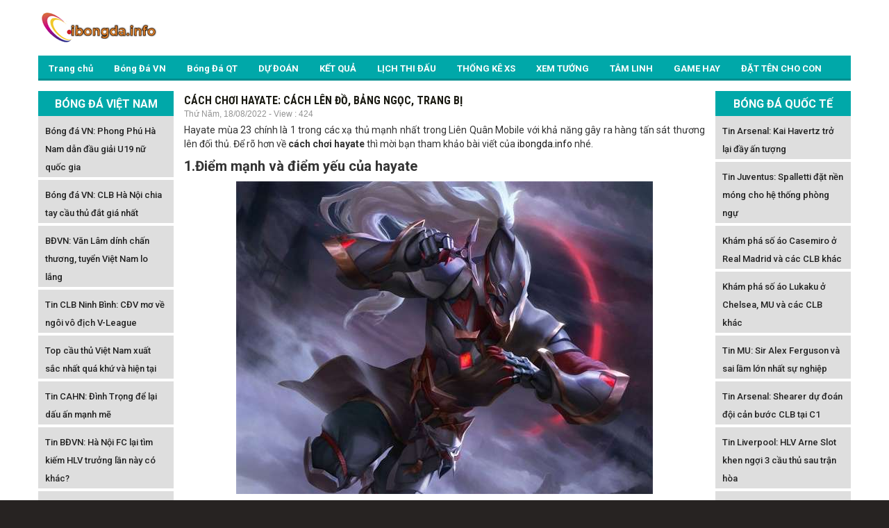

--- FILE ---
content_type: text/html; charset=UTF-8
request_url: https://ibongda.info/cach-choi-hayate/
body_size: 15555
content:
<!DOCTYPE html><html lang="vi"><head><script data-no-optimize="1">var litespeed_docref=sessionStorage.getItem("litespeed_docref");litespeed_docref&&(Object.defineProperty(document,"referrer",{get:function(){return litespeed_docref}}),sessionStorage.removeItem("litespeed_docref"));</script> <meta name="viewport" content="width=device-width, initial-scale=1.0"><meta name='robots' content='index, follow, max-image-preview:large, max-snippet:-1, max-video-preview:-1' /><style>img:is([sizes="auto" i], [sizes^="auto," i]) { contain-intrinsic-size: 3000px 1500px }</style><title>Cách chơi hayate: cách lên đồ, Bảng ngọc, trang bị</title><meta name="description" content="Hayate là 1 trong các xạ thủ mạnh nhất trong Liên Quân Mobile . Để rõ hơn về cách chơi hayate thì mời bạn tham khảo bài viết dưới đây" /><link rel="canonical" href="https://ibongda.info/cach-choi-hayate/" /><meta property="og:locale" content="vi_VN" /><meta property="og:type" content="article" /><meta property="og:title" content="Cách chơi hayate: cách lên đồ, Bảng ngọc, trang bị" /><meta property="og:description" content="Hayate là 1 trong các xạ thủ mạnh nhất trong Liên Quân Mobile . Để rõ hơn về cách chơi hayate thì mời bạn tham khảo bài viết dưới đây" /><meta property="og:url" content="https://ibongda.info/cach-choi-hayate/" /><meta property="og:site_name" content="ibongda" /><meta property="article:published_time" content="2022-08-18T04:56:45+00:00" /><meta property="article:modified_time" content="2022-08-18T04:57:11+00:00" /><meta property="og:image:secure_url" content="https://ibongda.info/wp-content/uploads/2022/08/huong-dan-choi-hayate-mua-14-garena-lien-quan-bang-ngoc-phu-hieu-va-cach-choi-thumb2-800x450-1.jpg" /><meta property="og:image" content="https://ibongda.info/wp-content/uploads/2022/08/huong-dan-choi-hayate-mua-14-garena-lien-quan-bang-ngoc-phu-hieu-va-cach-choi-thumb2-800x450-1.jpg" /><meta property="og:image:width" content="600" /><meta property="og:image:height" content="450" /><meta property="og:image:type" content="image/jpeg" /><meta name="author" content="kieupt" /><meta name="twitter:card" content="summary_large_image" /><meta name="twitter:label1" content="Được viết bởi" /><meta name="twitter:data1" content="kieupt" /><meta name="twitter:label2" content="Ước tính thời gian đọc" /><meta name="twitter:data2" content="6 phút" /> <script type="application/ld+json" class="yoast-schema-graph">{"@context":"https://schema.org","@graph":[{"@type":"Article","@id":"https://ibongda.info/cach-choi-hayate/#article","isPartOf":{"@id":"https://ibongda.info/cach-choi-hayate/"},"author":{"name":"kieupt","@id":"https://ibongda.info/#/schema/person/9d7faa2e1fced812771021998ad3ea79"},"headline":"Cách chơi hayate: cách lên đồ, Bảng ngọc, trang bị","datePublished":"2022-08-18T04:56:45+00:00","dateModified":"2022-08-18T04:57:11+00:00","mainEntityOfPage":{"@id":"https://ibongda.info/cach-choi-hayate/"},"wordCount":1140,"commentCount":0,"publisher":{"@id":"https://ibongda.info/#organization"},"image":{"@id":"https://ibongda.info/cach-choi-hayate/#primaryimage"},"thumbnailUrl":"https://ibongda.info/wp-content/uploads/2022/08/huong-dan-choi-hayate-mua-14-garena-lien-quan-bang-ngoc-phu-hieu-va-cach-choi-thumb2-800x450-1.jpg","articleSection":["Game Hay"],"inLanguage":"vi","potentialAction":[{"@type":"CommentAction","name":"Comment","target":["https://ibongda.info/cach-choi-hayate/#respond"]}]},{"@type":"WebPage","@id":"https://ibongda.info/cach-choi-hayate/","url":"https://ibongda.info/cach-choi-hayate/","name":"Cách chơi hayate: cách lên đồ, Bảng ngọc, trang bị","isPartOf":{"@id":"https://ibongda.info/#website"},"primaryImageOfPage":{"@id":"https://ibongda.info/cach-choi-hayate/#primaryimage"},"image":{"@id":"https://ibongda.info/cach-choi-hayate/#primaryimage"},"thumbnailUrl":"https://ibongda.info/wp-content/uploads/2022/08/huong-dan-choi-hayate-mua-14-garena-lien-quan-bang-ngoc-phu-hieu-va-cach-choi-thumb2-800x450-1.jpg","datePublished":"2022-08-18T04:56:45+00:00","dateModified":"2022-08-18T04:57:11+00:00","description":"Hayate là 1 trong các xạ thủ mạnh nhất trong Liên Quân Mobile . Để rõ hơn về cách chơi hayate thì mời bạn tham khảo bài viết dưới đây","inLanguage":"vi","potentialAction":[{"@type":"ReadAction","target":["https://ibongda.info/cach-choi-hayate/"]}]},{"@type":"ImageObject","inLanguage":"vi","@id":"https://ibongda.info/cach-choi-hayate/#primaryimage","url":"https://ibongda.info/wp-content/uploads/2022/08/huong-dan-choi-hayate-mua-14-garena-lien-quan-bang-ngoc-phu-hieu-va-cach-choi-thumb2-800x450-1.jpg","contentUrl":"https://ibongda.info/wp-content/uploads/2022/08/huong-dan-choi-hayate-mua-14-garena-lien-quan-bang-ngoc-phu-hieu-va-cach-choi-thumb2-800x450-1.jpg","width":600,"height":450,"caption":"Cách chơi hayate"},{"@type":"WebSite","@id":"https://ibongda.info/#website","url":"https://ibongda.info/","name":"ibongda","description":"Cập nhật kết quả bóng đá mới nhất","publisher":{"@id":"https://ibongda.info/#organization"},"potentialAction":[{"@type":"SearchAction","target":{"@type":"EntryPoint","urlTemplate":"https://ibongda.info/?s={search_term_string}"},"query-input":"required name=search_term_string"}],"inLanguage":"vi"},{"@type":"Organization","@id":"https://ibongda.info/#organization","name":"ibongda","url":"https://ibongda.info/","logo":{"@type":"ImageObject","inLanguage":"vi","@id":"https://ibongda.info/#/schema/logo/image/","url":"https://ibongda.info/wp-content/uploads/2020/02/ibongda2.png","contentUrl":"https://ibongda.info/wp-content/uploads/2020/02/ibongda2.png","width":180,"height":80,"caption":"ibongda"},"image":{"@id":"https://ibongda.info/#/schema/logo/image/"}},{"@type":"Person","@id":"https://ibongda.info/#/schema/person/9d7faa2e1fced812771021998ad3ea79","name":"kieupt","image":{"@type":"ImageObject","inLanguage":"vi","@id":"https://ibongda.info/#/schema/person/image/","url":"https://ibongda.info/wp-content/litespeed/avatar/e1f76b246eddd2d641826f637a1e460c.jpg?ver=1769746584","contentUrl":"https://ibongda.info/wp-content/litespeed/avatar/e1f76b246eddd2d641826f637a1e460c.jpg?ver=1769746584","caption":"kieupt"}}]}</script> <link data-optimized="2" rel="stylesheet" href="https://ibongda.info/wp-content/litespeed/css/efb4241d321298bc47da95f3761404dd.css?ver=6636f" /><style id='classic-theme-styles-inline-css' type='text/css'>/*! This file is auto-generated */
.wp-block-button__link{color:#fff;background-color:#32373c;border-radius:9999px;box-shadow:none;text-decoration:none;padding:calc(.667em + 2px) calc(1.333em + 2px);font-size:1.125em}.wp-block-file__button{background:#32373c;color:#fff;text-decoration:none}</style><style id='global-styles-inline-css' type='text/css'>:root{--wp--preset--aspect-ratio--square: 1;--wp--preset--aspect-ratio--4-3: 4/3;--wp--preset--aspect-ratio--3-4: 3/4;--wp--preset--aspect-ratio--3-2: 3/2;--wp--preset--aspect-ratio--2-3: 2/3;--wp--preset--aspect-ratio--16-9: 16/9;--wp--preset--aspect-ratio--9-16: 9/16;--wp--preset--color--black: #000000;--wp--preset--color--cyan-bluish-gray: #abb8c3;--wp--preset--color--white: #ffffff;--wp--preset--color--pale-pink: #f78da7;--wp--preset--color--vivid-red: #cf2e2e;--wp--preset--color--luminous-vivid-orange: #ff6900;--wp--preset--color--luminous-vivid-amber: #fcb900;--wp--preset--color--light-green-cyan: #7bdcb5;--wp--preset--color--vivid-green-cyan: #00d084;--wp--preset--color--pale-cyan-blue: #8ed1fc;--wp--preset--color--vivid-cyan-blue: #0693e3;--wp--preset--color--vivid-purple: #9b51e0;--wp--preset--gradient--vivid-cyan-blue-to-vivid-purple: linear-gradient(135deg,rgba(6,147,227,1) 0%,rgb(155,81,224) 100%);--wp--preset--gradient--light-green-cyan-to-vivid-green-cyan: linear-gradient(135deg,rgb(122,220,180) 0%,rgb(0,208,130) 100%);--wp--preset--gradient--luminous-vivid-amber-to-luminous-vivid-orange: linear-gradient(135deg,rgba(252,185,0,1) 0%,rgba(255,105,0,1) 100%);--wp--preset--gradient--luminous-vivid-orange-to-vivid-red: linear-gradient(135deg,rgba(255,105,0,1) 0%,rgb(207,46,46) 100%);--wp--preset--gradient--very-light-gray-to-cyan-bluish-gray: linear-gradient(135deg,rgb(238,238,238) 0%,rgb(169,184,195) 100%);--wp--preset--gradient--cool-to-warm-spectrum: linear-gradient(135deg,rgb(74,234,220) 0%,rgb(151,120,209) 20%,rgb(207,42,186) 40%,rgb(238,44,130) 60%,rgb(251,105,98) 80%,rgb(254,248,76) 100%);--wp--preset--gradient--blush-light-purple: linear-gradient(135deg,rgb(255,206,236) 0%,rgb(152,150,240) 100%);--wp--preset--gradient--blush-bordeaux: linear-gradient(135deg,rgb(254,205,165) 0%,rgb(254,45,45) 50%,rgb(107,0,62) 100%);--wp--preset--gradient--luminous-dusk: linear-gradient(135deg,rgb(255,203,112) 0%,rgb(199,81,192) 50%,rgb(65,88,208) 100%);--wp--preset--gradient--pale-ocean: linear-gradient(135deg,rgb(255,245,203) 0%,rgb(182,227,212) 50%,rgb(51,167,181) 100%);--wp--preset--gradient--electric-grass: linear-gradient(135deg,rgb(202,248,128) 0%,rgb(113,206,126) 100%);--wp--preset--gradient--midnight: linear-gradient(135deg,rgb(2,3,129) 0%,rgb(40,116,252) 100%);--wp--preset--font-size--small: 13px;--wp--preset--font-size--medium: 20px;--wp--preset--font-size--large: 36px;--wp--preset--font-size--x-large: 42px;--wp--preset--spacing--20: 0.44rem;--wp--preset--spacing--30: 0.67rem;--wp--preset--spacing--40: 1rem;--wp--preset--spacing--50: 1.5rem;--wp--preset--spacing--60: 2.25rem;--wp--preset--spacing--70: 3.38rem;--wp--preset--spacing--80: 5.06rem;--wp--preset--shadow--natural: 6px 6px 9px rgba(0, 0, 0, 0.2);--wp--preset--shadow--deep: 12px 12px 50px rgba(0, 0, 0, 0.4);--wp--preset--shadow--sharp: 6px 6px 0px rgba(0, 0, 0, 0.2);--wp--preset--shadow--outlined: 6px 6px 0px -3px rgba(255, 255, 255, 1), 6px 6px rgba(0, 0, 0, 1);--wp--preset--shadow--crisp: 6px 6px 0px rgba(0, 0, 0, 1);}:where(.is-layout-flex){gap: 0.5em;}:where(.is-layout-grid){gap: 0.5em;}body .is-layout-flex{display: flex;}.is-layout-flex{flex-wrap: wrap;align-items: center;}.is-layout-flex > :is(*, div){margin: 0;}body .is-layout-grid{display: grid;}.is-layout-grid > :is(*, div){margin: 0;}:where(.wp-block-columns.is-layout-flex){gap: 2em;}:where(.wp-block-columns.is-layout-grid){gap: 2em;}:where(.wp-block-post-template.is-layout-flex){gap: 1.25em;}:where(.wp-block-post-template.is-layout-grid){gap: 1.25em;}.has-black-color{color: var(--wp--preset--color--black) !important;}.has-cyan-bluish-gray-color{color: var(--wp--preset--color--cyan-bluish-gray) !important;}.has-white-color{color: var(--wp--preset--color--white) !important;}.has-pale-pink-color{color: var(--wp--preset--color--pale-pink) !important;}.has-vivid-red-color{color: var(--wp--preset--color--vivid-red) !important;}.has-luminous-vivid-orange-color{color: var(--wp--preset--color--luminous-vivid-orange) !important;}.has-luminous-vivid-amber-color{color: var(--wp--preset--color--luminous-vivid-amber) !important;}.has-light-green-cyan-color{color: var(--wp--preset--color--light-green-cyan) !important;}.has-vivid-green-cyan-color{color: var(--wp--preset--color--vivid-green-cyan) !important;}.has-pale-cyan-blue-color{color: var(--wp--preset--color--pale-cyan-blue) !important;}.has-vivid-cyan-blue-color{color: var(--wp--preset--color--vivid-cyan-blue) !important;}.has-vivid-purple-color{color: var(--wp--preset--color--vivid-purple) !important;}.has-black-background-color{background-color: var(--wp--preset--color--black) !important;}.has-cyan-bluish-gray-background-color{background-color: var(--wp--preset--color--cyan-bluish-gray) !important;}.has-white-background-color{background-color: var(--wp--preset--color--white) !important;}.has-pale-pink-background-color{background-color: var(--wp--preset--color--pale-pink) !important;}.has-vivid-red-background-color{background-color: var(--wp--preset--color--vivid-red) !important;}.has-luminous-vivid-orange-background-color{background-color: var(--wp--preset--color--luminous-vivid-orange) !important;}.has-luminous-vivid-amber-background-color{background-color: var(--wp--preset--color--luminous-vivid-amber) !important;}.has-light-green-cyan-background-color{background-color: var(--wp--preset--color--light-green-cyan) !important;}.has-vivid-green-cyan-background-color{background-color: var(--wp--preset--color--vivid-green-cyan) !important;}.has-pale-cyan-blue-background-color{background-color: var(--wp--preset--color--pale-cyan-blue) !important;}.has-vivid-cyan-blue-background-color{background-color: var(--wp--preset--color--vivid-cyan-blue) !important;}.has-vivid-purple-background-color{background-color: var(--wp--preset--color--vivid-purple) !important;}.has-black-border-color{border-color: var(--wp--preset--color--black) !important;}.has-cyan-bluish-gray-border-color{border-color: var(--wp--preset--color--cyan-bluish-gray) !important;}.has-white-border-color{border-color: var(--wp--preset--color--white) !important;}.has-pale-pink-border-color{border-color: var(--wp--preset--color--pale-pink) !important;}.has-vivid-red-border-color{border-color: var(--wp--preset--color--vivid-red) !important;}.has-luminous-vivid-orange-border-color{border-color: var(--wp--preset--color--luminous-vivid-orange) !important;}.has-luminous-vivid-amber-border-color{border-color: var(--wp--preset--color--luminous-vivid-amber) !important;}.has-light-green-cyan-border-color{border-color: var(--wp--preset--color--light-green-cyan) !important;}.has-vivid-green-cyan-border-color{border-color: var(--wp--preset--color--vivid-green-cyan) !important;}.has-pale-cyan-blue-border-color{border-color: var(--wp--preset--color--pale-cyan-blue) !important;}.has-vivid-cyan-blue-border-color{border-color: var(--wp--preset--color--vivid-cyan-blue) !important;}.has-vivid-purple-border-color{border-color: var(--wp--preset--color--vivid-purple) !important;}.has-vivid-cyan-blue-to-vivid-purple-gradient-background{background: var(--wp--preset--gradient--vivid-cyan-blue-to-vivid-purple) !important;}.has-light-green-cyan-to-vivid-green-cyan-gradient-background{background: var(--wp--preset--gradient--light-green-cyan-to-vivid-green-cyan) !important;}.has-luminous-vivid-amber-to-luminous-vivid-orange-gradient-background{background: var(--wp--preset--gradient--luminous-vivid-amber-to-luminous-vivid-orange) !important;}.has-luminous-vivid-orange-to-vivid-red-gradient-background{background: var(--wp--preset--gradient--luminous-vivid-orange-to-vivid-red) !important;}.has-very-light-gray-to-cyan-bluish-gray-gradient-background{background: var(--wp--preset--gradient--very-light-gray-to-cyan-bluish-gray) !important;}.has-cool-to-warm-spectrum-gradient-background{background: var(--wp--preset--gradient--cool-to-warm-spectrum) !important;}.has-blush-light-purple-gradient-background{background: var(--wp--preset--gradient--blush-light-purple) !important;}.has-blush-bordeaux-gradient-background{background: var(--wp--preset--gradient--blush-bordeaux) !important;}.has-luminous-dusk-gradient-background{background: var(--wp--preset--gradient--luminous-dusk) !important;}.has-pale-ocean-gradient-background{background: var(--wp--preset--gradient--pale-ocean) !important;}.has-electric-grass-gradient-background{background: var(--wp--preset--gradient--electric-grass) !important;}.has-midnight-gradient-background{background: var(--wp--preset--gradient--midnight) !important;}.has-small-font-size{font-size: var(--wp--preset--font-size--small) !important;}.has-medium-font-size{font-size: var(--wp--preset--font-size--medium) !important;}.has-large-font-size{font-size: var(--wp--preset--font-size--large) !important;}.has-x-large-font-size{font-size: var(--wp--preset--font-size--x-large) !important;}
:where(.wp-block-post-template.is-layout-flex){gap: 1.25em;}:where(.wp-block-post-template.is-layout-grid){gap: 1.25em;}
:where(.wp-block-columns.is-layout-flex){gap: 2em;}:where(.wp-block-columns.is-layout-grid){gap: 2em;}
:root :where(.wp-block-pullquote){font-size: 1.5em;line-height: 1.6;}</style> <script type="litespeed/javascript" data-src="https://ibongda.info/wp-content/plugins/apihs/access/js/jquery.min.js" id="jquery-api-js"></script> <script type="litespeed/javascript" data-src="https://ibongda.info/wp-includes/js/jquery/jquery.min.js" id="jquery-core-js"></script> <script id="my_loadmore-js-extra" type="litespeed/javascript">var misha_loadmore_params={"ajaxurl":"https:\/\/ibongda.info\/wp-admin\/admin-ajax.php","posts":"{\"page\":0,\"name\":\"cach-choi-hayate\",\"error\":\"\",\"m\":\"\",\"p\":0,\"post_parent\":\"\",\"subpost\":\"\",\"subpost_id\":\"\",\"attachment\":\"\",\"attachment_id\":0,\"pagename\":\"\",\"page_id\":0,\"second\":\"\",\"minute\":\"\",\"hour\":\"\",\"day\":0,\"monthnum\":0,\"year\":0,\"w\":0,\"category_name\":\"\",\"tag\":\"\",\"cat\":\"\",\"tag_id\":\"\",\"author\":\"\",\"author_name\":\"\",\"feed\":\"\",\"tb\":\"\",\"paged\":0,\"meta_key\":\"\",\"meta_value\":\"\",\"preview\":\"\",\"s\":\"\",\"sentence\":\"\",\"title\":\"\",\"fields\":\"all\",\"menu_order\":\"\",\"embed\":\"\",\"category__in\":[],\"category__not_in\":[],\"category__and\":[],\"post__in\":[],\"post__not_in\":[],\"post_name__in\":[],\"tag__in\":[],\"tag__not_in\":[],\"tag__and\":[],\"tag_slug__in\":[],\"tag_slug__and\":[],\"post_parent__in\":[],\"post_parent__not_in\":[],\"author__in\":[],\"author__not_in\":[],\"search_columns\":[],\"ignore_sticky_posts\":false,\"suppress_filters\":false,\"cache_results\":true,\"update_post_term_cache\":true,\"update_menu_item_cache\":false,\"lazy_load_term_meta\":true,\"update_post_meta_cache\":true,\"post_type\":\"\",\"posts_per_page\":20,\"nopaging\":false,\"comments_per_page\":\"50\",\"no_found_rows\":false,\"order\":\"DESC\"}","current_page":"1","max_page":"0"}</script> <link rel="https://api.w.org/" href="https://ibongda.info/wp-json/" /><link rel="alternate" title="JSON" type="application/json" href="https://ibongda.info/wp-json/wp/v2/posts/8530" /><meta name="generator" content="WordPress 6.8.3" /><link rel='shortlink' href='https://ibongda.info/?p=8530' /><link rel="alternate" title="oNhúng (JSON)" type="application/json+oembed" href="https://ibongda.info/wp-json/oembed/1.0/embed?url=https%3A%2F%2Fibongda.info%2Fcach-choi-hayate%2F" /><link rel="alternate" title="oNhúng (XML)" type="text/xml+oembed" href="https://ibongda.info/wp-json/oembed/1.0/embed?url=https%3A%2F%2Fibongda.info%2Fcach-choi-hayate%2F&#038;format=xml" /><link rel="pingback" href="https://ibongda.info/xmlrpc.php"><link rel="icon" href="https://ibongda.info/wp-content/uploads/2020/07/cropped-ibongda-32x32.png" sizes="32x32" /><link rel="icon" href="https://ibongda.info/wp-content/uploads/2020/07/cropped-ibongda-192x192.png" sizes="192x192" /><link rel="apple-touch-icon" href="https://ibongda.info/wp-content/uploads/2020/07/cropped-ibongda-180x180.png" /><meta name="msapplication-TileImage" content="https://ibongda.info/wp-content/uploads/2020/07/cropped-ibongda-270x270.png" />
 <script type="litespeed/javascript" data-src="https://www.googletagmanager.com/gtag/js?id=UA-144190430-1"></script> <script type="litespeed/javascript">window.dataLayer=window.dataLayer||[];function gtag(){dataLayer.push(arguments)}
gtag('js',new Date());gtag('config','UA-144190430-1')</script> <meta name='dmca-site-verification' content='ckp0cDlXckRYcWcva3hKV1JMNG5Udz090' /><meta name="google-site-verification" content="t_jeHDfcKPdD8qT_FKLV5c-XtJkOODuk7BpOtDAoe_I" /></head><body><div class="main"><div class="container header"><div class="Header"><div class="Header_logo">
<a href="https://ibongda.info"><img data-lazyloaded="1" src="[data-uri]" data-src="https://ibongda.info/wp-content/uploads/2019/07/ibongda2.png" alt="logo" width="180" height="80"/></a></div><div class="Header_banner hide-sm"></div></div><style>/*CSS Top menu*/

        .MenuHeader li ul {
            display: none;
            position: absolute;
            background-color: #008f90;
            width: 100%;
            box-shadow: 0px 8px 16px 0px rgba(0, 0, 0, 0.2);
            z-index: 1;
        }

        .MenuHeader li {
            position: relative;
            display: inline-block;
        }

        .MenuHeader li ul li {
            width: 100%;
        }

        .MenuHeader li:hover ul {
            display: block;
            background-color: #00a8a9;
        }

        .MenuHeader li ul li a:hover {
            background: #00a8a9;
        }

        .MenuHeader ul li:hover ul a:hover {
            background-color: #00a8a9 !important;
        }</style><div class="mobile-container hide-md"><div class="topnav">
<a href="https://ibongda.info"><img data-lazyloaded="1" src="[data-uri]" data-src="https://ibongda.info/wp-content/uploads/2019/07/ibongda2.png" alt="logo_mb" width="180" height="80"/></a><div id="myLinks"><div class="menu-menu-1-container"><ul id="menu-menu-1" class="menu"><li id="menu-item-17" class="menu-item menu-item-type-post_type menu-item-object-page menu-item-home menu-item-17"><a href="https://ibongda.info/">Trang chủ</a></li><li id="menu-item-148" class="menu-item menu-item-type-taxonomy menu-item-object-category menu-item-148"><a href="https://ibongda.info/bong-da-viet-nam/">Bóng Đá VN</a></li><li id="menu-item-188" class="menu-item menu-item-type-taxonomy menu-item-object-category menu-item-188"><a href="https://ibongda.info/bong-da-quoc-te/">Bóng Đá QT</a></li><li id="menu-item-146" class="menu-item menu-item-type-taxonomy menu-item-object-category menu-item-146"><a href="https://ibongda.info/phan-tich-keo/">DỰ ĐOÁN</a></li><li id="menu-item-160" class="menu-item menu-item-type-post_type menu-item-object-page menu-item-160"><a href="https://ibongda.info/ket-qua-bd/">KẾT QUẢ</a></li><li id="menu-item-161" class="menu-item menu-item-type-post_type menu-item-object-page menu-item-161"><a href="https://ibongda.info/lich-thi-dau/">LỊCH THI ĐẤU</a></li><li id="menu-item-292" class="menu-item menu-item-type-taxonomy menu-item-object-category menu-item-292"><a href="https://ibongda.info/thong-ke-xo-so-hom-nay/">THỐNG KÊ XS</a></li><li id="menu-item-293" class="menu-item menu-item-type-taxonomy menu-item-object-category menu-item-293"><a href="https://ibongda.info/xem-tuong/">XEM TƯỚNG</a></li><li id="menu-item-1324" class="menu-item menu-item-type-taxonomy menu-item-object-category menu-item-1324"><a href="https://ibongda.info/tam-linh/">TÂM LINH</a></li><li id="menu-item-2761" class="menu-item menu-item-type-taxonomy menu-item-object-category current-post-ancestor current-menu-parent current-post-parent menu-item-2761"><a href="https://ibongda.info/game-hay/">GAME HAY</a></li><li id="menu-item-1926" class="menu-item menu-item-type-taxonomy menu-item-object-category menu-item-1926"><a href="https://ibongda.info/dat-ten-cho-con/">ĐẶT TÊN CHO CON</a></li></ul></div></div>
<a href="javascript:void(0);" class="icon" onclick="myFunction()">
<i class="fa fa-bars"></i>
</a></div></div><div class="MenuHeader hide-sm"><div class="menu-menu-1-container"><ul id="menu-menu-2" class="menu"><li class="menu-item menu-item-type-post_type menu-item-object-page menu-item-home menu-item-17"><a href="https://ibongda.info/">Trang chủ</a></li><li class="menu-item menu-item-type-taxonomy menu-item-object-category menu-item-148"><a href="https://ibongda.info/bong-da-viet-nam/">Bóng Đá VN</a></li><li class="menu-item menu-item-type-taxonomy menu-item-object-category menu-item-188"><a href="https://ibongda.info/bong-da-quoc-te/">Bóng Đá QT</a></li><li class="menu-item menu-item-type-taxonomy menu-item-object-category menu-item-146"><a href="https://ibongda.info/phan-tich-keo/">DỰ ĐOÁN</a></li><li class="menu-item menu-item-type-post_type menu-item-object-page menu-item-160"><a href="https://ibongda.info/ket-qua-bd/">KẾT QUẢ</a></li><li class="menu-item menu-item-type-post_type menu-item-object-page menu-item-161"><a href="https://ibongda.info/lich-thi-dau/">LỊCH THI ĐẤU</a></li><li class="menu-item menu-item-type-taxonomy menu-item-object-category menu-item-292"><a href="https://ibongda.info/thong-ke-xo-so-hom-nay/">THỐNG KÊ XS</a></li><li class="menu-item menu-item-type-taxonomy menu-item-object-category menu-item-293"><a href="https://ibongda.info/xem-tuong/">XEM TƯỚNG</a></li><li class="menu-item menu-item-type-taxonomy menu-item-object-category menu-item-1324"><a href="https://ibongda.info/tam-linh/">TÂM LINH</a></li><li class="menu-item menu-item-type-taxonomy menu-item-object-category current-post-ancestor current-menu-parent current-post-parent menu-item-2761"><a href="https://ibongda.info/game-hay/">GAME HAY</a></li><li class="menu-item menu-item-type-taxonomy menu-item-object-category menu-item-1926"><a href="https://ibongda.info/dat-ten-cho-con/">ĐẶT TÊN CHO CON</a></li></ul></div><div class="both"></div></div><div style="margin: 2px 0; text-align: center;"></div></div><div class="container"><div class="row"><div class="col-md-2 hide-sm"><section id="vnkplus_post_side-2" class="widget vnkplus_post_side left"><div class="NEWS_nhandinh_title">BÓNG ĐÁ VIỆT NAM</div><div class="list"><div class="item clearfix"><div class="ct"><h3 class="name">
<a href="https://ibongda.info/bong-da-vn-phong-phu-ha-nam-dan-dau-giai-u19-nu-quoc-gia/" title="Bóng đá VN: Phong Phú Hà Nam dẫn đầu giải U19 nữ quốc gia">Bóng đá VN: Phong Phú Hà Nam dẫn đầu giải U19 nữ quốc gia</a></h3></div></div><div class="item clearfix"><div class="ct"><h3 class="name">
<a href="https://ibongda.info/bong-da-vn-clb-ha-noi-chia-tay-cau-thu-dat-gia-nhat/" title="Bóng đá VN: CLB Hà Nội chia tay cầu thủ đắt giá nhất">Bóng đá VN: CLB Hà Nội chia tay cầu thủ đắt giá nhất</a></h3></div></div><div class="item clearfix"><div class="ct"><h3 class="name">
<a href="https://ibongda.info/bdvn-van-lam-dinh-chan-thuong-tuyen-viet-nam-lo-lang/" title="BĐVN: Văn Lâm dính chấn thương, tuyển Việt Nam lo lắng">BĐVN: Văn Lâm dính chấn thương, tuyển Việt Nam lo lắng</a></h3></div></div><div class="item clearfix"><div class="ct"><h3 class="name">
<a href="https://ibongda.info/tin-clb-ninh-binh-cdv-mo-ve-ngoi-vo-dich-v-league/" title="Tin CLB Ninh Bình: CĐV mơ về ngôi vô địch V-League">Tin CLB Ninh Bình: CĐV mơ về ngôi vô địch V-League</a></h3></div></div><div class="item clearfix"><div class="ct"><h3 class="name">
<a href="https://ibongda.info/top-cau-thu-viet-nam-xuat-sac-nhat/" title="Top cầu thủ Việt Nam xuất sắc nhất quá khứ và hiện tại">Top cầu thủ Việt Nam xuất sắc nhất quá khứ và hiện tại</a></h3></div></div><div class="item clearfix"><div class="ct"><h3 class="name">
<a href="https://ibongda.info/tin-cahn-dinh-trong-de-lai-dau-an-manh-me/" title="Tin CAHN: Đình Trọng để lại dấu ấn mạnh mẽ">Tin CAHN: Đình Trọng để lại dấu ấn mạnh mẽ</a></h3></div></div><div class="item clearfix"><div class="ct"><h3 class="name">
<a href="https://ibongda.info/tin-bdvn-ha-noi-fc-lai-tim-kiem-hlv-truong-lan-nay-co-khac/" title="Tin BĐVN: Hà Nội FC lại tìm kiếm HLV trưởng lần này có khác?">Tin BĐVN: Hà Nội FC lại tìm kiếm HLV trưởng lần này có khác?</a></h3></div></div><div class="item clearfix"><div class="ct"><h3 class="name">
<a href="https://ibongda.info/bdvn-dt-futsal-viet-nam-gianh-ve-du-vck-futsal-chau-a-2026/" title="BĐVN: ĐT futsal Việt Nam giành vé dự VCK futsal châu Á 2026">BĐVN: ĐT futsal Việt Nam giành vé dự VCK futsal châu Á 2026</a></h3></div></div><div class="item clearfix"><div class="ct"><h3 class="name">
<a href="https://ibongda.info/bong-da-vn-ha-noi-fc-chia-tay-hlv-makoto-teguramori/" title="Bóng đá VN: Hà Nội FC chia tay HLV Makoto Teguramori">Bóng đá VN: Hà Nội FC chia tay HLV Makoto Teguramori</a></h3></div></div><div class="item clearfix"><div class="ct"><h3 class="name">
<a href="https://ibongda.info/bong-da-vn-bui-vi-hao-kho-du-thi-dau-sea-games-33/" title="Bóng đá VN: Bùi Vĩ Hào khó dự thi đấu SEA Games 33">Bóng đá VN: Bùi Vĩ Hào khó dự thi đấu SEA Games 33</a></h3></div></div></div></section></div><div class="col-md-8 col-sm-12"><div class="Table_LTD"><div id="ajax-loadform"><div class="Page_NEWS_ct_title"><h1>Cách chơi hayate: cách lên đồ, Bảng ngọc, trang bị</h1><p>Thứ Năm, 18/08/2022 - View : 424</p></div><div class="entry-content bai-viet"><p>Hayate mùa 23 chính là 1 trong các xạ thủ mạnh nhất trong Liên Quân Mobile với khả năng gây ra hàng tấn sát thương lên đối thủ. Để rõ hơn về <strong>cách chơi hayate</strong> thì mời bạn tham khảo bài viết của <a href="https://ibongda.info/">ibongda.info</a> nhé.</p><h2 style="text-align: justify">1.Điểm mạnh và điểm yếu của hayate</h2><p><img data-lazyloaded="1" src="[data-uri]" fetchpriority="high" decoding="async" class="aligncenter wp-image-8531 size-full" data-src="https://ibongda.info/wp-content/uploads/2022/08/huong-dan-choi-hayate-mua-14-garena-lien-quan-bang-ngoc-phu-hieu-va-cach-choi-thumb2-800x450-1.jpg" alt="Cách chơi hayate" width="600" height="450" data-srcset="https://ibongda.info/wp-content/uploads/2022/08/huong-dan-choi-hayate-mua-14-garena-lien-quan-bang-ngoc-phu-hieu-va-cach-choi-thumb2-800x450-1.jpg 600w, https://ibongda.info/wp-content/uploads/2022/08/huong-dan-choi-hayate-mua-14-garena-lien-quan-bang-ngoc-phu-hieu-va-cach-choi-thumb2-800x450-1-300x225.jpg 300w" data-sizes="(max-width: 600px) 100vw, 600px" /></p><h3 style="text-align: justify">Điểm mạnh</h3><p style="text-align: justify">Hayate có độ cơ động rất cao tỷ lệ thuận với ngoại hình ninja của mình. Bởi vậy Hayate có thể thoát khỏi sự truy bắt của đối phương dễ dàng và có thể outplay đối phương với bộ chiêu thức của mình.</p><p style="text-align: justify">Mức độ sát thương chính của Hayate là sát thương chuẩn và đây là vị tướng duy nhất có chí mạng theo sát thương chuẩn. Cho nên các vị tướng tanker sẽ khó lòng trụ được nếu ăn trọn các đòn combo của Hayate.</p><p style="text-align: justify">Với nội tại đến từ chiêu 2 thì tướng Hayate có thể phát hiện tướng địch trong bán kính nhỏ quanh mình, nhờ vậy Hayate có thể check map tốt hơn hoặc phát hiện được các tướng địch ẩn nấp ở các bụi cỏ.</p><h3 style="text-align: justify">Điểm yếu</h3><p style="text-align: justify">Hayate có lượng máu rất mỏng, dễ bị lên bảng đếm số khi phải chịu lượng sát thương đủ lớn.</p><p style="text-align: justify">Chiêu cuối mặc dù có thương cao nhưng dễ bị ngắt đi bởi các hiệu ứng khống chế, cho nên người chơi cần phải canh thời điểm và canh góc để có thể sử dụng hiệu quả.</p><h2 style="text-align: justify">2.Xây dựng bảng ngọc cho Hayate Liên quân</h2><p style="text-align: justify">Tùy vào từng người chơi mà có thể xây dựng bảng ngọc riêng cho vị tướng Hayate nếu cảm thấy đã tối ưu hóa được toàn bộ sát thương của Ninja Tà Long. Dưới đây là bảng ngọc Hayate, game thủ có thể tham khảo:</p><p style="text-align: justify">Đỏ III: Tốc đánh/Tỉ lệ chí mạng<br />
Tím: Tốc đánh/Tốc chạy<br />
Xanh: Công vật lý/Xuyên giáp</p><p style="text-align: justify">Với bảng ngọc này, tốc đánh của Hayate là khá lớn, nó giúp cho giữa và cuối <a href="https://ibongda.info/game-hay/">game</a> lượng sát thương chuẩn gây ra rất lớn, xuyên thủng được mọi vị tướng Tanker của đối thủ</p><h2 style="text-align: justify">3.Trang bị của Hayate trong trận đấu</h2><p style="text-align: justify">Là tướng có khả năng Hút máu và cần tốc đánh, người chơi hãy lên giày Du mục đầu tiên để có cơ sở đầu tiên. Sau đấy sẽ là Kiếm Fafnir sẽ giúp Hayate tăng tốc đánh ở giai đoạn đầu. Song đao bão táp và Thánh kiếm sẽ giúp lượng sát thương của Hayate được tăng lên gấp bội, có thể dồn chết bất kỳ vị tướng nào.</p><p style="text-align: justify">Xen giữa sẽ là một Áo choàng băng nhầm tạo ra hiệu ứng làm chậm cho kẻ địch, cũng như tăng độ cứng cáp hơn. Cuối cùng là Giáp hộ mệnh để giúp hồi sinh thoát thân trong combat cuối trận</p><h2 style="text-align: justify">4.Phù hiệu cho Hayate Liên quân</h2><p style="text-align: justify">Hayate cần khả năng công kích cao và tăng sức chống chịu để gây sát thương trong giao tranh. Bởi vậy phù hợp Rừng nguyên sinh là phù hợp nhất.</p><p style="text-align: justify"><strong>Nhánh chính</strong>: Rừng nguyên sinh &#8211; Cấp 1 Ám kích, cấp 2 Sinh tồn, cấp 3 Du hiệp</p><p style="text-align: justify"><strong>Nhánh phụ:</strong></p><p style="text-align: justify">Thành khởi nguyên: Cấp 1 &#8211; Cầu băng sương<br />
Vực hỗn mang: Cấp 1 &#8211; Hấp huyết</p><h2 style="text-align: justify">5. Hướng dẫn cách chơi Hayate</h2><p style="text-align: justify">Để có thể phát huy tốt khả năng đi đường của Hayate, thì người chơi cần biết cách chơi cơ bản dưới này:</p><p style="text-align: justify">Ở giai đoạn đầu game, Hayate cần cố gắng Farm thật tốt bởi đây sẽ là vị tướng cần có trang bị để phát huy khả năng đi đường của mình. Tốt nhất bạn cần ở lại đường lâu nhất có thể để tối ưu lượng lính và các cấp độ cho xạ thủ này.</p><p style="text-align: justify">Còn ở giai đoạn giữa, cuối game khi mà tướng Hayate đã có các cấp độ nhất định thì người chơi có thể thoải mái tham gia giao tranh bởi các sát thương của vị tướng này là sát thương chuẩn nên không cần quá nhiều trang bị mà vẫn phát huy được khả năng gây sát thương của mình.</p><p style="text-align: justify">Khi đã tích được nội tại của mình, Hayate nhanh chóng băng cắt giao tranh để gây sát thương lên đối thủ.</p><p>&gt;&gt; <a href="https://ibongda.info/cach-choi-enzo/">Cách chơi enzo trong liên quân Mobile mùa 23 năm 2022</a></p><p style="text-align: justify">Trên đây là những chia sẻ của chúng tôi về <strong>cách chơi hayate</strong>, hy vọng rằng bạn đọc đã nắm được cách chơi lên đồ tướng này rồi nhé.</p><p style="font-weight: bold;font-style: italic;">"Những trò chơi thú vị mà chúng tôi giới thiệu chỉ để các bạn tham khảo và giải trí. Đừng sử dụng chúng cho mục đích liên quan đến tiền bạc nhé. Bởi đấy là hành vi vi phạm pháp luật của nước ta."</p></div></div></div><div class="relation"><div style=" font-weight:bold;margin: 5px 0;">Tin liên quan</div><ul><li>
<a href="https://ibongda.info/cach-choi-enzo/" title="Cách chơi enzo trong liên quân Mobile mùa 23 năm 2022">Cách chơi enzo trong liên quân Mobile mùa 23 năm 2022</a></li><li>
<a href="https://ibongda.info/game-chien-dich-huyen-thoai/" title="Hướng dẫn tải và chơi game chiến dich huyền thoại">Hướng dẫn tải và chơi game chiến dich huyền thoại</a></li><li>
<a href="https://ibongda.info/tro-choi-ca-lon-nuot-be/" title="Giới thiệu trò chơi cá lớn nuốt bé và cách chơi chi tiết">Giới thiệu trò chơi cá lớn nuốt bé và cách chơi chi tiết</a></li><li>
<a href="https://ibongda.info/doi-hinh-fifa-online-3-khung-nhat-the-gioi/" title="Đội hình fifa online 3 khủng nhất thế giới">Đội hình fifa online 3 khủng nhất thế giới</a></li><li>
<a href="https://ibongda.info/hau-ve-trung-tam-hay-nhat-fifa-online-3/" title="Hậu vệ trung tâm hay nhất fifa online 3 mà game thủ nên có">Hậu vệ trung tâm hay nhất fifa online 3 mà game thủ nên có</a></li></ul></div></div><div class="col-md-2 hide-sm"><section id="vnkplus_post_side-3" class="widget vnkplus_post_side right"><div class="NEWS_nhandinh_title">BÓNG ĐÁ QUỐC TẾ</div><div class="list"><div class="item clearfix"><div class="ct"><h3 class="name">
<a href="https://ibongda.info/tin-arsenal-kai-havertz-tro-lai-day-an-tuong/" title="Tin Arsenal: Kai Havertz trở lại đầy ấn tượng">Tin Arsenal: Kai Havertz trở lại đầy ấn tượng</a></h3></div></div><div class="item clearfix"><div class="ct"><h3 class="name">
<a href="https://ibongda.info/tin-juventus-spalletti-dat-nen-mong-cho-he-thong-phong-ngu/" title="Tin Juventus: Spalletti đặt nền móng cho hệ thống phòng ngự">Tin Juventus: Spalletti đặt nền móng cho hệ thống phòng ngự</a></h3></div></div><div class="item clearfix"><div class="ct"><h3 class="name">
<a href="https://ibongda.info/kham-pha-so-ao-casemiro/" title="Khám phá số áo Casemiro ở Real Madrid và các CLB khác">Khám phá số áo Casemiro ở Real Madrid và các CLB khác</a></h3></div></div><div class="item clearfix"><div class="ct"><h3 class="name">
<a href="https://ibongda.info/kham-pha-so-ao-lukaku/" title="Khám phá số áo Lukaku ở Chelsea, MU và các CLB khác">Khám phá số áo Lukaku ở Chelsea, MU và các CLB khác</a></h3></div></div><div class="item clearfix"><div class="ct"><h3 class="name">
<a href="https://ibongda.info/tin-mu-sir-alex-ferguson-va-sai-lam-lon-nhat-su-nghiep/" title="Tin MU: Sir Alex Ferguson và sai lầm lớn nhất sự nghiệp">Tin MU: Sir Alex Ferguson và sai lầm lớn nhất sự nghiệp</a></h3></div></div><div class="item clearfix"><div class="ct"><h3 class="name">
<a href="https://ibongda.info/tin-arsenal-shearer-du-doan-doi-can-buoc-clb-tai-c1/" title="Tin Arsenal: Shearer dự đoán đội cản bước CLB tại C1">Tin Arsenal: Shearer dự đoán đội cản bước CLB tại C1</a></h3></div></div><div class="item clearfix"><div class="ct"><h3 class="name">
<a href="https://ibongda.info/tin-liverpool-hlv-arne-slot-khen-ngoi-3-cau-thu-sau-tran-hoa/" title="Tin Liverpool: HLV Arne Slot khen ngợi 3 cầu thủ sau trận hòa">Tin Liverpool: HLV Arne Slot khen ngợi 3 cầu thủ sau trận hòa</a></h3></div></div><div class="item clearfix"><div class="ct"><h3 class="name">
<a href="https://ibongda.info/tin-aston-villa-dani-ceballos-lot-tam-ngam-cua-aston-villa/" title="Tin Aston Villa: Dani Ceballos lọt tầm ngắm của Aston Villa">Tin Aston Villa: Dani Ceballos lọt tầm ngắm của Aston Villa</a></h3></div></div><div class="item clearfix"><div class="ct"><h3 class="name">
<a href="https://ibongda.info/tin-arsenal-hang-thu-yeu-kem-dau-chelsea-the-nao/" title="Tin Arsenal: Hàng thủ yếu kém, đấu Chelsea thế nào?">Tin Arsenal: Hàng thủ yếu kém, đấu Chelsea thế nào?</a></h3></div></div><div class="item clearfix"><div class="ct"><h3 class="name">
<a href="https://ibongda.info/bong-da-qt-mbappe-bao-tin-mung-cho-real-madrid/" title="Bóng đá QT: Mbappe báo tin mừng cho Real Madrid">Bóng đá QT: Mbappe báo tin mừng cho Real Madrid</a></h3></div></div></div></section></div></div></div><div class="Footer_bg"><div class="container"><div class="Footer"><ul><li><div class="BoxLTD_text_new"><p>
<img data-lazyloaded="1" src="[data-uri]" width="10" height="10" data-src="https://ibongda.info/wp-content/themes/bongdaxoso/images/arrow487.png" class="BoxLTD_text_new_icon_KC" alt="arrow_right" style="margin: 0 5px 3px 0;"/><a href="https://ibongda.info/bxh-cup-c1/" title="link_giai">BXH C1</a></p><p>
<img data-lazyloaded="1" src="[data-uri]" width="10" height="10" data-src="https://ibongda.info/wp-content/themes/bongdaxoso/images/arrow487.png" class="BoxLTD_text_new_icon_KC" alt="arrow_right" style="margin: 0 5px 3px 0;"/><a href="https://ibongda.info/bxh-cup-c2/" title="link_giai">BXH Cúp C2</a></p><p>
<img data-lazyloaded="1" src="[data-uri]" width="10" height="10" data-src="https://ibongda.info/wp-content/themes/bongdaxoso/images/arrow487.png" class="BoxLTD_text_new_icon_KC" alt="arrow_right" style="margin: 0 5px 3px 0;"/><a href="https://ibongda.info/bxh-ngoai-hang-anh/" title="link_giai">BXH Ngoại Hạng Anh</a></p></div></li><li><div class="BoxLTD_text_new"><p>
<img data-lazyloaded="1" src="[data-uri]" width="10" height="10" data-src="https://ibongda.info/wp-content/themes/bongdaxoso/images/arrow487.png" class="BoxLTD_text_new_icon_KC" alt="arrow_right" style="margin: 0 5px 3px 0;"/><a href="https://ibongda.info/bxh-duc/" title="link_giai">BXH Đức</a></p><p>
<img data-lazyloaded="1" src="[data-uri]" width="10" height="10" data-src="https://ibongda.info/wp-content/themes/bongdaxoso/images/arrow487.png" class="BoxLTD_text_new_icon_KC" alt="arrow_right" style="margin: 0 5px 3px 0;"/><a href="https://ibongda.info/bxh-italia/" title="link_giai">BXH Italia</a></p><p>
<img data-lazyloaded="1" src="[data-uri]" width="10" height="10" data-src="https://ibongda.info/wp-content/themes/bongdaxoso/images/arrow487.png" class="BoxLTD_text_new_icon_KC" alt="arrow_right" style="margin: 0 5px 3px 0;"/><a href="https://ibongda.info/bxh-phap/" title="link_giai">BXH Pháp</a></p><p>
<img data-lazyloaded="1" src="[data-uri]" width="10" height="10" data-src="https://ibongda.info/wp-content/themes/bongdaxoso/images/arrow487.png" class="BoxLTD_text_new_icon_KC" alt="arrow_right" style="margin: 0 5px 3px 0;"/><a href="https://ibongda.info/bxh-tay-ban-nha/" title="link_giai">BXH Tây Ban Nha</a></p></div></li><li><div class="BoxLTD_text_new"><p>
<img data-lazyloaded="1" src="[data-uri]" width="10" height="10" data-src="https://ibongda.info/wp-content/themes/bongdaxoso/images/arrow487.png" class="BoxLTD_text_new_icon_KC" alt="arrow_right" style="margin: 0 5px 3px 0;"/><a href="https://ibongda.info/ket-qua-bd/" title="link_giai">KẾT QUẢ BÓNG ĐÁ</a></p><p>
<img data-lazyloaded="1" src="[data-uri]" width="10" height="10" data-src="https://ibongda.info/wp-content/themes/bongdaxoso/images/arrow487.png" class="BoxLTD_text_new_icon_KC" alt="arrow_right" style="margin: 0 5px 3px 0;"/><a href="https://ibongda.info/kqbd-c1/" title="link_giai">KQBĐ C1</a></p><p>
<img data-lazyloaded="1" src="[data-uri]" width="10" height="10" data-src="https://ibongda.info/wp-content/themes/bongdaxoso/images/arrow487.png" class="BoxLTD_text_new_icon_KC" alt="arrow_right" style="margin: 0 5px 3px 0;"/><a href="https://ibongda.info/kqbd-c2/" title="link_giai">KQBĐ C2</a></p></div></li><li><div class="BoxLTD_text_new"><p>
<img data-lazyloaded="1" src="[data-uri]" width="10" height="10" data-src="https://ibongda.info/wp-content/themes/bongdaxoso/images/arrow487.png" class="BoxLTD_text_new_icon_KC" alt="arrow_right" style="margin: 0 5px 3px 0;"/><a href="https://ibongda.info/kqbd-duc/" title="link_giai">KQBĐ Đức</a></p><p>
<img data-lazyloaded="1" src="[data-uri]" width="10" height="10" data-src="https://ibongda.info/wp-content/themes/bongdaxoso/images/arrow487.png" class="BoxLTD_text_new_icon_KC" alt="arrow_right" style="margin: 0 5px 3px 0;"/><a href="https://ibongda.info/kqbd-italia/" title="link_giai">KQBĐ Italia</a></p><p>
<img data-lazyloaded="1" src="[data-uri]" width="10" height="10" data-src="https://ibongda.info/wp-content/themes/bongdaxoso/images/arrow487.png" class="BoxLTD_text_new_icon_KC" alt="arrow_right" style="margin: 0 5px 3px 0;"/><a href="https://ibongda.info/kqbd-tay-ban-nha/" title="link_giai">KQBĐ Tây Ban Nha</a></p><p>
<img data-lazyloaded="1" src="[data-uri]" width="10" height="10" data-src="https://ibongda.info/wp-content/themes/bongdaxoso/images/arrow487.png" class="BoxLTD_text_new_icon_KC" alt="arrow_right" style="margin: 0 5px 3px 0;"/><a href="https://ibongda.info/vdqg-phap/" title="link_giai">KQBĐ Pháp</a></p></div><section id="custom_html-4" class="widget_text widget widget_custom_html"><div class="textwidget custom-html-widget"><script type="text/javascript"></script></div></section></li><li><div class="BoxLTD_text_new"><p>
<img data-lazyloaded="1" src="[data-uri]" width="10" height="10" data-src="https://ibongda.info/wp-content/themes/bongdaxoso/images/arrow487.png" class="BoxLTD_text_new_icon_KC" alt="arrow_right" style="margin: 0 5px 3px 0;"/><a href="https://ibongda.info/vdqg-viet-nam/" title="link_giai">KQBĐ V-League</a></p></div></li></ul><div class="both"></div></div></div><style type="text/css">.adsfix_left {
        bottom: 0;
        position: fixed;
        left: 0;
        width: 200px;
        height: 200px;
    }

    .adsfix {
        bottom: 0;
        position: fixed;
        right: 0;
        height: 200px;
        width: 200px;
    }</style><a href="https://www.dmca.com/Protection/Status.aspx?id=61037325-ea65-4668-91c1-76d405eb5126" title="DMCA.com Protection Status" class="dmca-badge"> <img data-lazyloaded="1" src="[data-uri]" data-src="https://images.dmca.com/Badges/dmca_protected_sml_120f.png?ID=61037325-ea65-4668-91c1-76d405eb5126" alt="DMCA.com Protection Status" width="120" height="21"></a> <script type="litespeed/javascript" data-src="https://images.dmca.com/Badges/DMCABadgeHelper.min.js"></script> Đối tác: <a href="https://ketquabongda.com/ty-le-keo-bong-da.html" title="xem kèo bóng đá hôm nay" target="_blank">kèo bóng đá hôm nay</a> - <a href="https://bongda.wap.vn/ket-qua-bong-da.html" title="kết quả bóng đá hôm nay" target="_blank">kết quả bóng đá</a> - <a href="https://lichthidau.com/nhan-dinh-keo-bong-da.html" title="nhận định bóng đá hôm nay" target="_blank">nhận định bóng đá</a> | <a href="https://lichthidau.com/keo-bong-da-cup-c1-chau-au-c1.html" title="Tỷ lệ kèo Cúp C1 Châu Âu" target="_blank">kèo c1</a> | <a href="https://xosodaiviet.mobi/xsmb-xo-so-mien-bac-kqxsmb.html" title="kết quả xổ số miền bắc hôm nay" target="_blank">kqxsmb hôm nay</a> | <a href="https://sxmb.com/quay-thu-xspy-ket-qua-xo-so-phu-yen.html" title="quay thử xổ số phú yên hôm nay" target="_blank">quay thử xổ số phú yên</a> | <a href="https://sxmb.com/xsmn-ket-qua-xo-so-mien-nam.html" title="kết quả xổ số miền Nam hôm nay" target="_blank">kết quả xổ số miền Nam</a> | <a href="https://xosodaiviet.mobi/soi-cau-mt-chu-nhat-xstth.html" title="Dự đoán xổ số Thừa Thiên Huế chính xác nhất" target="_blank">tham khảo xổ số Thừa Thiên Huế</a> | <a href="https://sxmb.com/quay-thu-xspy-ket-qua-xo-so-phu-yen.html" title="quay thử xổ số phú yên hôm nay lấy may mắn" target="_blank">quay thử xổ số phú yên hôm nay</a> | <a href="https://ketquabongda.com/giao-huu-clb-606.html" title="Kết quả bóng đá giao hữu câu lạc bộ" target="_blank">kết quả bóng đá giao hữu hôm nay</a></div> <script type="speculationrules">{"prefetch":[{"source":"document","where":{"and":[{"href_matches":"\/*"},{"not":{"href_matches":["\/wp-*.php","\/wp-admin\/*","\/wp-content\/uploads\/*","\/wp-content\/*","\/wp-content\/plugins\/*","\/wp-content\/themes\/bongdaxoso\/*","\/*\\?(.+)"]}},{"not":{"selector_matches":"a[rel~=\"nofollow\"]"}},{"not":{"selector_matches":".no-prefetch, .no-prefetch a"}}]},"eagerness":"conservative"}]}</script> <script data-no-optimize="1">window.lazyLoadOptions=Object.assign({},{threshold:300},window.lazyLoadOptions||{});!function(t,e){"object"==typeof exports&&"undefined"!=typeof module?module.exports=e():"function"==typeof define&&define.amd?define(e):(t="undefined"!=typeof globalThis?globalThis:t||self).LazyLoad=e()}(this,function(){"use strict";function e(){return(e=Object.assign||function(t){for(var e=1;e<arguments.length;e++){var n,a=arguments[e];for(n in a)Object.prototype.hasOwnProperty.call(a,n)&&(t[n]=a[n])}return t}).apply(this,arguments)}function o(t){return e({},at,t)}function l(t,e){return t.getAttribute(gt+e)}function c(t){return l(t,vt)}function s(t,e){return function(t,e,n){e=gt+e;null!==n?t.setAttribute(e,n):t.removeAttribute(e)}(t,vt,e)}function i(t){return s(t,null),0}function r(t){return null===c(t)}function u(t){return c(t)===_t}function d(t,e,n,a){t&&(void 0===a?void 0===n?t(e):t(e,n):t(e,n,a))}function f(t,e){et?t.classList.add(e):t.className+=(t.className?" ":"")+e}function _(t,e){et?t.classList.remove(e):t.className=t.className.replace(new RegExp("(^|\\s+)"+e+"(\\s+|$)")," ").replace(/^\s+/,"").replace(/\s+$/,"")}function g(t){return t.llTempImage}function v(t,e){!e||(e=e._observer)&&e.unobserve(t)}function b(t,e){t&&(t.loadingCount+=e)}function p(t,e){t&&(t.toLoadCount=e)}function n(t){for(var e,n=[],a=0;e=t.children[a];a+=1)"SOURCE"===e.tagName&&n.push(e);return n}function h(t,e){(t=t.parentNode)&&"PICTURE"===t.tagName&&n(t).forEach(e)}function a(t,e){n(t).forEach(e)}function m(t){return!!t[lt]}function E(t){return t[lt]}function I(t){return delete t[lt]}function y(e,t){var n;m(e)||(n={},t.forEach(function(t){n[t]=e.getAttribute(t)}),e[lt]=n)}function L(a,t){var o;m(a)&&(o=E(a),t.forEach(function(t){var e,n;e=a,(t=o[n=t])?e.setAttribute(n,t):e.removeAttribute(n)}))}function k(t,e,n){f(t,e.class_loading),s(t,st),n&&(b(n,1),d(e.callback_loading,t,n))}function A(t,e,n){n&&t.setAttribute(e,n)}function O(t,e){A(t,rt,l(t,e.data_sizes)),A(t,it,l(t,e.data_srcset)),A(t,ot,l(t,e.data_src))}function w(t,e,n){var a=l(t,e.data_bg_multi),o=l(t,e.data_bg_multi_hidpi);(a=nt&&o?o:a)&&(t.style.backgroundImage=a,n=n,f(t=t,(e=e).class_applied),s(t,dt),n&&(e.unobserve_completed&&v(t,e),d(e.callback_applied,t,n)))}function x(t,e){!e||0<e.loadingCount||0<e.toLoadCount||d(t.callback_finish,e)}function M(t,e,n){t.addEventListener(e,n),t.llEvLisnrs[e]=n}function N(t){return!!t.llEvLisnrs}function z(t){if(N(t)){var e,n,a=t.llEvLisnrs;for(e in a){var o=a[e];n=e,o=o,t.removeEventListener(n,o)}delete t.llEvLisnrs}}function C(t,e,n){var a;delete t.llTempImage,b(n,-1),(a=n)&&--a.toLoadCount,_(t,e.class_loading),e.unobserve_completed&&v(t,n)}function R(i,r,c){var l=g(i)||i;N(l)||function(t,e,n){N(t)||(t.llEvLisnrs={});var a="VIDEO"===t.tagName?"loadeddata":"load";M(t,a,e),M(t,"error",n)}(l,function(t){var e,n,a,o;n=r,a=c,o=u(e=i),C(e,n,a),f(e,n.class_loaded),s(e,ut),d(n.callback_loaded,e,a),o||x(n,a),z(l)},function(t){var e,n,a,o;n=r,a=c,o=u(e=i),C(e,n,a),f(e,n.class_error),s(e,ft),d(n.callback_error,e,a),o||x(n,a),z(l)})}function T(t,e,n){var a,o,i,r,c;t.llTempImage=document.createElement("IMG"),R(t,e,n),m(c=t)||(c[lt]={backgroundImage:c.style.backgroundImage}),i=n,r=l(a=t,(o=e).data_bg),c=l(a,o.data_bg_hidpi),(r=nt&&c?c:r)&&(a.style.backgroundImage='url("'.concat(r,'")'),g(a).setAttribute(ot,r),k(a,o,i)),w(t,e,n)}function G(t,e,n){var a;R(t,e,n),a=e,e=n,(t=Et[(n=t).tagName])&&(t(n,a),k(n,a,e))}function D(t,e,n){var a;a=t,(-1<It.indexOf(a.tagName)?G:T)(t,e,n)}function S(t,e,n){var a;t.setAttribute("loading","lazy"),R(t,e,n),a=e,(e=Et[(n=t).tagName])&&e(n,a),s(t,_t)}function V(t){t.removeAttribute(ot),t.removeAttribute(it),t.removeAttribute(rt)}function j(t){h(t,function(t){L(t,mt)}),L(t,mt)}function F(t){var e;(e=yt[t.tagName])?e(t):m(e=t)&&(t=E(e),e.style.backgroundImage=t.backgroundImage)}function P(t,e){var n;F(t),n=e,r(e=t)||u(e)||(_(e,n.class_entered),_(e,n.class_exited),_(e,n.class_applied),_(e,n.class_loading),_(e,n.class_loaded),_(e,n.class_error)),i(t),I(t)}function U(t,e,n,a){var o;n.cancel_on_exit&&(c(t)!==st||"IMG"===t.tagName&&(z(t),h(o=t,function(t){V(t)}),V(o),j(t),_(t,n.class_loading),b(a,-1),i(t),d(n.callback_cancel,t,e,a)))}function $(t,e,n,a){var o,i,r=(i=t,0<=bt.indexOf(c(i)));s(t,"entered"),f(t,n.class_entered),_(t,n.class_exited),o=t,i=a,n.unobserve_entered&&v(o,i),d(n.callback_enter,t,e,a),r||D(t,n,a)}function q(t){return t.use_native&&"loading"in HTMLImageElement.prototype}function H(t,o,i){t.forEach(function(t){return(a=t).isIntersecting||0<a.intersectionRatio?$(t.target,t,o,i):(e=t.target,n=t,a=o,t=i,void(r(e)||(f(e,a.class_exited),U(e,n,a,t),d(a.callback_exit,e,n,t))));var e,n,a})}function B(e,n){var t;tt&&!q(e)&&(n._observer=new IntersectionObserver(function(t){H(t,e,n)},{root:(t=e).container===document?null:t.container,rootMargin:t.thresholds||t.threshold+"px"}))}function J(t){return Array.prototype.slice.call(t)}function K(t){return t.container.querySelectorAll(t.elements_selector)}function Q(t){return c(t)===ft}function W(t,e){return e=t||K(e),J(e).filter(r)}function X(e,t){var n;(n=K(e),J(n).filter(Q)).forEach(function(t){_(t,e.class_error),i(t)}),t.update()}function t(t,e){var n,a,t=o(t);this._settings=t,this.loadingCount=0,B(t,this),n=t,a=this,Y&&window.addEventListener("online",function(){X(n,a)}),this.update(e)}var Y="undefined"!=typeof window,Z=Y&&!("onscroll"in window)||"undefined"!=typeof navigator&&/(gle|ing|ro)bot|crawl|spider/i.test(navigator.userAgent),tt=Y&&"IntersectionObserver"in window,et=Y&&"classList"in document.createElement("p"),nt=Y&&1<window.devicePixelRatio,at={elements_selector:".lazy",container:Z||Y?document:null,threshold:300,thresholds:null,data_src:"src",data_srcset:"srcset",data_sizes:"sizes",data_bg:"bg",data_bg_hidpi:"bg-hidpi",data_bg_multi:"bg-multi",data_bg_multi_hidpi:"bg-multi-hidpi",data_poster:"poster",class_applied:"applied",class_loading:"litespeed-loading",class_loaded:"litespeed-loaded",class_error:"error",class_entered:"entered",class_exited:"exited",unobserve_completed:!0,unobserve_entered:!1,cancel_on_exit:!0,callback_enter:null,callback_exit:null,callback_applied:null,callback_loading:null,callback_loaded:null,callback_error:null,callback_finish:null,callback_cancel:null,use_native:!1},ot="src",it="srcset",rt="sizes",ct="poster",lt="llOriginalAttrs",st="loading",ut="loaded",dt="applied",ft="error",_t="native",gt="data-",vt="ll-status",bt=[st,ut,dt,ft],pt=[ot],ht=[ot,ct],mt=[ot,it,rt],Et={IMG:function(t,e){h(t,function(t){y(t,mt),O(t,e)}),y(t,mt),O(t,e)},IFRAME:function(t,e){y(t,pt),A(t,ot,l(t,e.data_src))},VIDEO:function(t,e){a(t,function(t){y(t,pt),A(t,ot,l(t,e.data_src))}),y(t,ht),A(t,ct,l(t,e.data_poster)),A(t,ot,l(t,e.data_src)),t.load()}},It=["IMG","IFRAME","VIDEO"],yt={IMG:j,IFRAME:function(t){L(t,pt)},VIDEO:function(t){a(t,function(t){L(t,pt)}),L(t,ht),t.load()}},Lt=["IMG","IFRAME","VIDEO"];return t.prototype={update:function(t){var e,n,a,o=this._settings,i=W(t,o);{if(p(this,i.length),!Z&&tt)return q(o)?(e=o,n=this,i.forEach(function(t){-1!==Lt.indexOf(t.tagName)&&S(t,e,n)}),void p(n,0)):(t=this._observer,o=i,t.disconnect(),a=t,void o.forEach(function(t){a.observe(t)}));this.loadAll(i)}},destroy:function(){this._observer&&this._observer.disconnect(),K(this._settings).forEach(function(t){I(t)}),delete this._observer,delete this._settings,delete this.loadingCount,delete this.toLoadCount},loadAll:function(t){var e=this,n=this._settings;W(t,n).forEach(function(t){v(t,e),D(t,n,e)})},restoreAll:function(){var e=this._settings;K(e).forEach(function(t){P(t,e)})}},t.load=function(t,e){e=o(e);D(t,e)},t.resetStatus=function(t){i(t)},t}),function(t,e){"use strict";function n(){e.body.classList.add("litespeed_lazyloaded")}function a(){console.log("[LiteSpeed] Start Lazy Load"),o=new LazyLoad(Object.assign({},t.lazyLoadOptions||{},{elements_selector:"[data-lazyloaded]",callback_finish:n})),i=function(){o.update()},t.MutationObserver&&new MutationObserver(i).observe(e.documentElement,{childList:!0,subtree:!0,attributes:!0})}var o,i;t.addEventListener?t.addEventListener("load",a,!1):t.attachEvent("onload",a)}(window,document);</script><script data-no-optimize="1">window.litespeed_ui_events=window.litespeed_ui_events||["mouseover","click","keydown","wheel","touchmove","touchstart"];var urlCreator=window.URL||window.webkitURL;function litespeed_load_delayed_js_force(){console.log("[LiteSpeed] Start Load JS Delayed"),litespeed_ui_events.forEach(e=>{window.removeEventListener(e,litespeed_load_delayed_js_force,{passive:!0})}),document.querySelectorAll("iframe[data-litespeed-src]").forEach(e=>{e.setAttribute("src",e.getAttribute("data-litespeed-src"))}),"loading"==document.readyState?window.addEventListener("DOMContentLoaded",litespeed_load_delayed_js):litespeed_load_delayed_js()}litespeed_ui_events.forEach(e=>{window.addEventListener(e,litespeed_load_delayed_js_force,{passive:!0})});async function litespeed_load_delayed_js(){let t=[];for(var d in document.querySelectorAll('script[type="litespeed/javascript"]').forEach(e=>{t.push(e)}),t)await new Promise(e=>litespeed_load_one(t[d],e));document.dispatchEvent(new Event("DOMContentLiteSpeedLoaded")),window.dispatchEvent(new Event("DOMContentLiteSpeedLoaded"))}function litespeed_load_one(t,e){console.log("[LiteSpeed] Load ",t);var d=document.createElement("script");d.addEventListener("load",e),d.addEventListener("error",e),t.getAttributeNames().forEach(e=>{"type"!=e&&d.setAttribute("data-src"==e?"src":e,t.getAttribute(e))});let a=!(d.type="text/javascript");!d.src&&t.textContent&&(d.src=litespeed_inline2src(t.textContent),a=!0),t.after(d),t.remove(),a&&e()}function litespeed_inline2src(t){try{var d=urlCreator.createObjectURL(new Blob([t.replace(/^(?:<!--)?(.*?)(?:-->)?$/gm,"$1")],{type:"text/javascript"}))}catch(e){d="data:text/javascript;base64,"+btoa(t.replace(/^(?:<!--)?(.*?)(?:-->)?$/gm,"$1"))}return d}</script><script data-no-optimize="1">var litespeed_vary=document.cookie.replace(/(?:(?:^|.*;\s*)_lscache_vary\s*\=\s*([^;]*).*$)|^.*$/,"");litespeed_vary||fetch("/wp-content/plugins/litespeed-cache/guest.vary.php",{method:"POST",cache:"no-cache",redirect:"follow"}).then(e=>e.json()).then(e=>{console.log(e),e.hasOwnProperty("reload")&&"yes"==e.reload&&(sessionStorage.setItem("litespeed_docref",document.referrer),window.location.reload(!0))});</script><script data-optimized="1" type="litespeed/javascript" data-src="https://ibongda.info/wp-content/litespeed/js/b05ee75cda4bffcc9f14cb6cc4eae24c.js?ver=6636f"></script><script defer src="https://static.cloudflareinsights.com/beacon.min.js/vcd15cbe7772f49c399c6a5babf22c1241717689176015" integrity="sha512-ZpsOmlRQV6y907TI0dKBHq9Md29nnaEIPlkf84rnaERnq6zvWvPUqr2ft8M1aS28oN72PdrCzSjY4U6VaAw1EQ==" data-cf-beacon='{"version":"2024.11.0","token":"7d018fee515c4e4c828f719c0fde1e03","r":1,"server_timing":{"name":{"cfCacheStatus":true,"cfEdge":true,"cfExtPri":true,"cfL4":true,"cfOrigin":true,"cfSpeedBrain":true},"location_startswith":null}}' crossorigin="anonymous"></script>
</body></html>
<!-- Page optimized by LiteSpeed Cache @2026-01-31 15:33:59 -->

<!-- Page cached by LiteSpeed Cache 7.7 on 2026-01-31 08:33:59 -->
<!-- Guest Mode -->
<!-- QUIC.cloud UCSS in queue -->